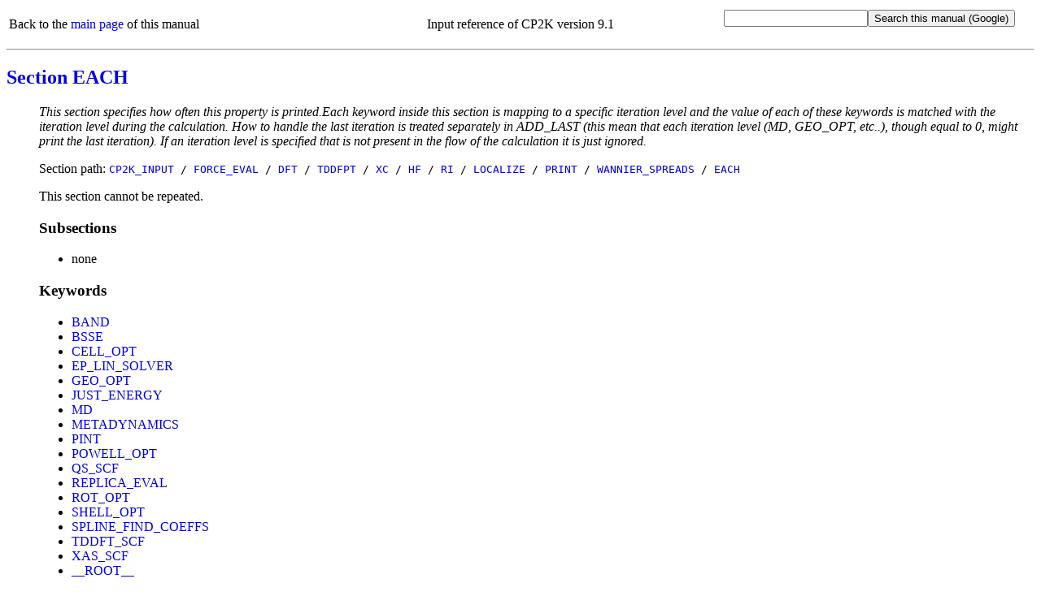

--- FILE ---
content_type: text/html
request_url: https://manual.cp2k.org/cp2k-9_1-branch/CP2K_INPUT/FORCE_EVAL/DFT/TDDFPT/XC/HF/RI/LOCALIZE/PRINT/WANNIER_SPREADS/EACH.html
body_size: 3154
content:
<!DOCTYPE html
  PUBLIC "html" "html">
<html>
   <head>
      <meta http-equiv="Content-Type" content="text/html; charset=UTF-8">
      <title>CP2K_INPUT / FORCE_EVAL / DFT / TDDFPT / XC / HF / RI / LOCALIZE / PRINT / WANNIER_SPREADS / EACH</title>
      <meta name="language" content="en">
      <meta name="copyright" content="2000 - 2021 CP2K developers group">
      <meta name="description" content="This section specifies how often this property is printed.Each keyword inside this section is mapping to a specific iteration level and the value of each of these keywords is matched with the iteration level during the calculation. How to handle the last iteration is treated separately in ADD_LAST (this mean that each iteration level (MD, GEO_OPT, etc..), though equal to 0, might print the last iteration). If an iteration level is specified that is not present in the flow of the calculation it is just ignored.">
      <meta name="keywords" content="scientific,computing,chemistry,physics,documentation,help,manual,Fortran,parallel,molecular dynamics,MD,density functional theory,DFT,electronic structure,linear scaling,force field,Quickstep,GPW,GAPW,FIST,QM,MM">
      <link rel="shortcut icon" href="../../../../../../../../../../favicon.png" type="image/png">
      <style type="text/css">
  a {text-decoration: none;}
  body {background-color: #ffffff;}
  code.upper {text-transform: uppercase;}
  li {margin-left: 0em; padding-left: 0em; text-indent: 0em;}
  p.uctt {font-family: monospace; text-transform: uppercase;}
  table.default {table-layout: fixed; width: 100%;}
  td.l {width: 25%;}
  td.r {width: 75%;}
  ul.circle {list-style-type: circle;}
  ul.disc {list-style-type: disc;}
  ul.index {list-style-type: none; margin-left: 0em; padding-left: 1.8em; text-indent: 0em;}
  ul.none {list-style-type: none;}
  ul.noscript {list-style-type: disc;}
  ul.square {list-style-type: square;}
  .button {font-family: monospace; font-size: 100%; cursor: pointer;}
  #html_table
  {
   border: 1px solid #000000;
   border-collapse: collapse;
   margin-left: 25px;
   padding: 6px;
   text-align: left;
   vertical-align: middle;
  }
 </style><noscript>
         <style>
   ul.index {list-style-type: disc; margin-left: 0px; padding-left: 1.8em; text-indent: 0px}
   ul.noscript {display: none}
  </style></noscript><script language="javascript" type="text/javascript" src="../../../../../../../../../../toggle_folding.js"></script></head>
   <body>
      <table class="default" summary="header">
         <tr>
            <td align="left">
               Back to the <a href="../../../../../../../../../../index.html">main page</a> of this manual
               </td>
            <td align="center">
               Input reference of CP2K version 9.1</td>
            <td align="right">
               <form method="get" action="https://www.google.com/search"><input type="text" name="q" maxlength="255"><input type="submit" value="Search this manual (Google)"><input type="hidden" name="domains" value="https://manual.cp2k.org/trunk/"><input type="radio" style="visibility:hidden" name="sitesearch" value="https://manual.cp2k.org/trunk/" checked></form>
            </td>
         </tr>
      </table>
      <hr>
      <h2><a href="../../../../../../../../../../index.html#CP2K_INPUT/FORCE_EVAL/DFT/TDDFPT/XC/HF/RI/LOCALIZE/PRINT/WANNIER_SPREADS/EACH.html">Section EACH</a></h2>
      <ul class="none">
         <li><em>This section specifies how often this property is printed.Each keyword inside this section is mapping to a specific iteration level and the value of each of these keywords is matched with the iteration level during the calculation. How to handle the last iteration is treated separately in ADD_LAST (this mean that each iteration level (MD, GEO_OPT, etc..), though equal to 0, might print the last iteration). If an iteration level is specified that is not present in the flow of the calculation it is just ignored.</em></li>
      </ul>
      <ul class="none">
         <li>
            Section path:
            <code class="upper"><a href="../../../../../../../../../../CP2K_INPUT.html">CP2K_INPUT</a> /
               <a href="../../../../../../../../../FORCE_EVAL.html">FORCE_EVAL</a> /
               <a href="../../../../../../../../DFT.html">DFT</a> /
               <a href="../../../../../../../TDDFPT.html">TDDFPT</a> /
               <a href="../../../../../../XC.html">XC</a> /
               <a href="../../../../../HF.html">HF</a> /
               <a href="../../../../RI.html">RI</a> /
               <a href="../../../LOCALIZE.html">LOCALIZE</a> /
               <a href="../../PRINT.html">PRINT</a> /
               <a href="../WANNIER_SPREADS.html">WANNIER_SPREADS</a> /
               <a href="EACH.html">EACH</a></code></li>
      </ul>
      <ul class="none">
         <li>
            This section cannot be repeated.
            </li>
      </ul>
      <ul class="none">
         <li>
            <h3>Subsections</h3>
            <ul class="disc">
               <li>
                  none
                  </li>
            </ul>
         </li>
      </ul>
      <ul class="none">
         <li>
            <h3>Keywords</h3>
            <ul class="disc">
               <li><a href="#BAND" id="list_BAND">BAND</a></li>
               <li><a href="#BSSE" id="list_BSSE">BSSE</a></li>
               <li><a href="#CELL_OPT" id="list_CELL_OPT">CELL_OPT</a></li>
               <li><a href="#EP_LIN_SOLVER" id="list_EP_LIN_SOLVER">EP_LIN_SOLVER</a></li>
               <li><a href="#GEO_OPT" id="list_GEO_OPT">GEO_OPT</a></li>
               <li><a href="#JUST_ENERGY" id="list_JUST_ENERGY">JUST_ENERGY</a></li>
               <li><a href="#MD" id="list_MD">MD</a></li>
               <li><a href="#METADYNAMICS" id="list_METADYNAMICS">METADYNAMICS</a></li>
               <li><a href="#PINT" id="list_PINT">PINT</a></li>
               <li><a href="#POWELL_OPT" id="list_POWELL_OPT">POWELL_OPT</a></li>
               <li><a href="#QS_SCF" id="list_QS_SCF">QS_SCF</a></li>
               <li><a href="#REPLICA_EVAL" id="list_REPLICA_EVAL">REPLICA_EVAL</a></li>
               <li><a href="#ROT_OPT" id="list_ROT_OPT">ROT_OPT</a></li>
               <li><a href="#SHELL_OPT" id="list_SHELL_OPT">SHELL_OPT</a></li>
               <li><a href="#SPLINE_FIND_COEFFS" id="list_SPLINE_FIND_COEFFS">SPLINE_FIND_COEFFS</a></li>
               <li><a href="#TDDFT_SCF" id="list_TDDFT_SCF">TDDFT_SCF</a></li>
               <li><a href="#XAS_SCF" id="list_XAS_SCF">XAS_SCF</a></li>
               <li><a href="#__ROOT__" id="list___ROOT__">__ROOT__</a></li>
            </ul>
         </li>
      </ul>
      <ul class="none">
         <li>
            <h3>Keyword descriptions</h3>
            <table class="default" summary="keyword_description">
               <tr>
                  <td class="l">
                     <ul class="disc">
                        <li><a id="desc_BAND"></a><a href="#list_BAND" id="BAND">BAND</a></li>
                     </ul>
                  </td>
                  <td class="r"></td>
               </tr>
               <tr>
                  <td class="l"></td>
                  <td class="r"><code class="upper">BAND</code><code>&nbsp;{Integer}</code></td>
               </tr>
               <tr>
                  <td class="l"></td>
                  <td class="r"><em>Iteration level for the BAND calculation steps</em></td>
               </tr>
               <tr>
                  <td class="l"></td>
                  <td class="r">
                     This keyword cannot be repeated
                     and it expects
                     
                     precisely one integer.
                     </td>
               </tr>
               <tr>
                  <td class="l"></td>
                  <td class="r">
                     Default value:
                     <code class="upper">1</code></td>
               </tr>
            </table>
            <table class="default" summary="keyword_description">
               <tr>
                  <td class="l">
                     <ul class="disc">
                        <li><a id="desc_BSSE"></a><a href="#list_BSSE" id="BSSE">BSSE</a></li>
                     </ul>
                  </td>
                  <td class="r"></td>
               </tr>
               <tr>
                  <td class="l"></td>
                  <td class="r"><code class="upper">BSSE</code><code>&nbsp;{Integer}</code></td>
               </tr>
               <tr>
                  <td class="l"></td>
                  <td class="r"><em>Iteration level for the Basis Set Superposition Error (BSSE) calculation</em></td>
               </tr>
               <tr>
                  <td class="l"></td>
                  <td class="r">
                     This keyword cannot be repeated
                     and it expects
                     
                     precisely one integer.
                     </td>
               </tr>
               <tr>
                  <td class="l"></td>
                  <td class="r">
                     Default value:
                     <code class="upper">1</code></td>
               </tr>
            </table>
            <table class="default" summary="keyword_description">
               <tr>
                  <td class="l">
                     <ul class="disc">
                        <li><a id="desc_CELL_OPT"></a><a href="#list_CELL_OPT" id="CELL_OPT">CELL_OPT</a></li>
                     </ul>
                  </td>
                  <td class="r"></td>
               </tr>
               <tr>
                  <td class="l"></td>
                  <td class="r"><code class="upper">CELL_OPT</code><code>&nbsp;{Integer}</code></td>
               </tr>
               <tr>
                  <td class="l"></td>
                  <td class="r"><em>Iteration level for the Cell optimization steps.</em></td>
               </tr>
               <tr>
                  <td class="l"></td>
                  <td class="r">
                     This keyword cannot be repeated
                     and it expects
                     
                     precisely one integer.
                     </td>
               </tr>
               <tr>
                  <td class="l"></td>
                  <td class="r">
                     Default value:
                     <code class="upper">1</code></td>
               </tr>
            </table>
            <table class="default" summary="keyword_description">
               <tr>
                  <td class="l">
                     <ul class="disc">
                        <li><a id="desc_EP_LIN_SOLVER"></a><a href="#list_EP_LIN_SOLVER" id="EP_LIN_SOLVER">EP_LIN_SOLVER</a></li>
                     </ul>
                  </td>
                  <td class="r"></td>
               </tr>
               <tr>
                  <td class="l"></td>
                  <td class="r"><code class="upper">EP_LIN_SOLVER</code><code>&nbsp;{Integer}</code></td>
               </tr>
               <tr>
                  <td class="l"></td>
                  <td class="r"><em>Iteration level for the Energy Perturbation (EP) linear solver</em></td>
               </tr>
               <tr>
                  <td class="l"></td>
                  <td class="r">
                     This keyword cannot be repeated
                     and it expects
                     
                     precisely one integer.
                     </td>
               </tr>
               <tr>
                  <td class="l"></td>
                  <td class="r">
                     Default value:
                     <code class="upper">1</code></td>
               </tr>
            </table>
            <table class="default" summary="keyword_description">
               <tr>
                  <td class="l">
                     <ul class="disc">
                        <li><a id="desc_GEO_OPT"></a><a href="#list_GEO_OPT" id="GEO_OPT">GEO_OPT</a></li>
                     </ul>
                  </td>
                  <td class="r"></td>
               </tr>
               <tr>
                  <td class="l"></td>
                  <td class="r"><code class="upper">GEO_OPT</code><code>&nbsp;{Integer}</code></td>
               </tr>
               <tr>
                  <td class="l"></td>
                  <td class="r"><em>Iteration level for the Geometry optimization steps.</em></td>
               </tr>
               <tr>
                  <td class="l"></td>
                  <td class="r">
                     This keyword cannot be repeated
                     and it expects
                     
                     precisely one integer.
                     </td>
               </tr>
               <tr>
                  <td class="l"></td>
                  <td class="r">
                     Default value:
                     <code class="upper">1</code></td>
               </tr>
            </table>
            <table class="default" summary="keyword_description">
               <tr>
                  <td class="l">
                     <ul class="disc">
                        <li><a id="desc_JUST_ENERGY"></a><a href="#list_JUST_ENERGY" id="JUST_ENERGY">JUST_ENERGY</a></li>
                     </ul>
                  </td>
                  <td class="r"></td>
               </tr>
               <tr>
                  <td class="l"></td>
                  <td class="r"><code class="upper">JUST_ENERGY</code><code>&nbsp;{Integer}</code></td>
               </tr>
               <tr>
                  <td class="l"></td>
                  <td class="r"><em>Iteration level for an ENERGY/ENERGY_FORCE calculation.</em></td>
               </tr>
               <tr>
                  <td class="l"></td>
                  <td class="r">
                     This keyword cannot be repeated
                     and it expects
                     
                     precisely one integer.
                     </td>
               </tr>
               <tr>
                  <td class="l"></td>
                  <td class="r">
                     Default value:
                     <code class="upper">1</code></td>
               </tr>
            </table>
            <table class="default" summary="keyword_description">
               <tr>
                  <td class="l">
                     <ul class="disc">
                        <li><a id="desc_MD"></a><a href="#list_MD" id="MD">MD</a></li>
                     </ul>
                  </td>
                  <td class="r"></td>
               </tr>
               <tr>
                  <td class="l"></td>
                  <td class="r"><code class="upper">MD</code><code>&nbsp;{Integer}</code></td>
               </tr>
               <tr>
                  <td class="l"></td>
                  <td class="r"><em>Iteration level for the MD steps.</em></td>
               </tr>
               <tr>
                  <td class="l"></td>
                  <td class="r">
                     This keyword cannot be repeated
                     and it expects
                     
                     precisely one integer.
                     </td>
               </tr>
               <tr>
                  <td class="l"></td>
                  <td class="r">
                     Default value:
                     <code class="upper">1</code></td>
               </tr>
            </table>
            <table class="default" summary="keyword_description">
               <tr>
                  <td class="l">
                     <ul class="disc">
                        <li><a id="desc_METADYNAMICS"></a><a href="#list_METADYNAMICS" id="METADYNAMICS">METADYNAMICS</a></li>
                     </ul>
                  </td>
                  <td class="r"></td>
               </tr>
               <tr>
                  <td class="l"></td>
                  <td class="r"><code class="upper">METADYNAMICS</code><code>&nbsp;{Integer}</code></td>
               </tr>
               <tr>
                  <td class="l"></td>
                  <td class="r"><em>Iteration level for the METADYNAMICS steps (number of hills added).</em></td>
               </tr>
               <tr>
                  <td class="l"></td>
                  <td class="r">
                     This keyword cannot be repeated
                     and it expects
                     
                     precisely one integer.
                     </td>
               </tr>
               <tr>
                  <td class="l"></td>
                  <td class="r">
                     Default value:
                     <code class="upper">1</code></td>
               </tr>
            </table>
            <table class="default" summary="keyword_description">
               <tr>
                  <td class="l">
                     <ul class="disc">
                        <li><a id="desc_PINT"></a><a href="#list_PINT" id="PINT">PINT</a></li>
                     </ul>
                  </td>
                  <td class="r"></td>
               </tr>
               <tr>
                  <td class="l"></td>
                  <td class="r"><code class="upper">PINT</code><code>&nbsp;{Integer}</code></td>
               </tr>
               <tr>
                  <td class="l"></td>
                  <td class="r"><em>Iteration level for the Path integral md steps.</em></td>
               </tr>
               <tr>
                  <td class="l"></td>
                  <td class="r">
                     This keyword cannot be repeated
                     and it expects
                     
                     precisely one integer.
                     </td>
               </tr>
               <tr>
                  <td class="l"></td>
                  <td class="r">
                     Default value:
                     <code class="upper">1</code></td>
               </tr>
            </table>
            <table class="default" summary="keyword_description">
               <tr>
                  <td class="l">
                     <ul class="disc">
                        <li><a id="desc_POWELL_OPT"></a><a href="#list_POWELL_OPT" id="POWELL_OPT">POWELL_OPT</a></li>
                     </ul>
                  </td>
                  <td class="r"></td>
               </tr>
               <tr>
                  <td class="l"></td>
                  <td class="r"><code class="upper">POWELL_OPT</code><code>&nbsp;{Integer}</code></td>
               </tr>
               <tr>
                  <td class="l"></td>
                  <td class="r"><em>Iteration level for POWELL based optimization steps.</em></td>
               </tr>
               <tr>
                  <td class="l"></td>
                  <td class="r">
                     This keyword cannot be repeated
                     and it expects
                     
                     precisely one integer.
                     </td>
               </tr>
               <tr>
                  <td class="l"></td>
                  <td class="r">
                     Default value:
                     <code class="upper">1</code></td>
               </tr>
            </table>
            <table class="default" summary="keyword_description">
               <tr>
                  <td class="l">
                     <ul class="disc">
                        <li><a id="desc_QS_SCF"></a><a href="#list_QS_SCF" id="QS_SCF">QS_SCF</a></li>
                     </ul>
                  </td>
                  <td class="r"></td>
               </tr>
               <tr>
                  <td class="l"></td>
                  <td class="r"><code class="upper">QS_SCF</code><code>&nbsp;{Integer}</code></td>
               </tr>
               <tr>
                  <td class="l"></td>
                  <td class="r"><em>Iteration level for the SCF steps.</em></td>
               </tr>
               <tr>
                  <td class="l"></td>
                  <td class="r">
                     This keyword cannot be repeated
                     and it expects
                     
                     precisely one integer.
                     </td>
               </tr>
               <tr>
                  <td class="l"></td>
                  <td class="r">
                     Default value:
                     <code class="upper">1</code></td>
               </tr>
            </table>
            <table class="default" summary="keyword_description">
               <tr>
                  <td class="l">
                     <ul class="disc">
                        <li><a id="desc_REPLICA_EVAL"></a><a href="#list_REPLICA_EVAL" id="REPLICA_EVAL">REPLICA_EVAL</a></li>
                     </ul>
                  </td>
                  <td class="r"></td>
               </tr>
               <tr>
                  <td class="l"></td>
                  <td class="r"><code class="upper">REPLICA_EVAL</code><code>&nbsp;{Integer}</code></td>
               </tr>
               <tr>
                  <td class="l"></td>
                  <td class="r"><em>Iteration level for the evaluation of the Replica Environment</em></td>
               </tr>
               <tr>
                  <td class="l"></td>
                  <td class="r">
                     This keyword cannot be repeated
                     and it expects
                     
                     precisely one integer.
                     </td>
               </tr>
               <tr>
                  <td class="l"></td>
                  <td class="r">
                     Default value:
                     <code class="upper">1</code></td>
               </tr>
            </table>
            <table class="default" summary="keyword_description">
               <tr>
                  <td class="l">
                     <ul class="disc">
                        <li><a id="desc_ROT_OPT"></a><a href="#list_ROT_OPT" id="ROT_OPT">ROT_OPT</a></li>
                     </ul>
                  </td>
                  <td class="r"></td>
               </tr>
               <tr>
                  <td class="l"></td>
                  <td class="r"><code class="upper">ROT_OPT</code><code>&nbsp;{Integer}</code></td>
               </tr>
               <tr>
                  <td class="l"></td>
                  <td class="r"><em>Iteration level for the Rotational optimization steps in the Dimer calculation.</em></td>
               </tr>
               <tr>
                  <td class="l"></td>
                  <td class="r">
                     This keyword cannot be repeated
                     and it expects
                     
                     precisely one integer.
                     </td>
               </tr>
               <tr>
                  <td class="l"></td>
                  <td class="r">
                     Default value:
                     <code class="upper">1</code></td>
               </tr>
            </table>
            <table class="default" summary="keyword_description">
               <tr>
                  <td class="l">
                     <ul class="disc">
                        <li><a id="desc_SHELL_OPT"></a><a href="#list_SHELL_OPT" id="SHELL_OPT">SHELL_OPT</a></li>
                     </ul>
                  </td>
                  <td class="r"></td>
               </tr>
               <tr>
                  <td class="l"></td>
                  <td class="r"><code class="upper">SHELL_OPT</code><code>&nbsp;{Integer}</code></td>
               </tr>
               <tr>
                  <td class="l"></td>
                  <td class="r"><em>Iteration level for the Shell-Core distances optimization steps</em></td>
               </tr>
               <tr>
                  <td class="l"></td>
                  <td class="r">
                     This keyword cannot be repeated
                     and it expects
                     
                     precisely one integer.
                     </td>
               </tr>
               <tr>
                  <td class="l"></td>
                  <td class="r">
                     Default value:
                     <code class="upper">1</code></td>
               </tr>
            </table>
            <table class="default" summary="keyword_description">
               <tr>
                  <td class="l">
                     <ul class="disc">
                        <li><a id="desc_SPLINE_FIND_COEFFS"></a><a href="#list_SPLINE_FIND_COEFFS" id="SPLINE_FIND_COEFFS">SPLINE_FIND_COEFFS</a></li>
                     </ul>
                  </td>
                  <td class="r"></td>
               </tr>
               <tr>
                  <td class="l"></td>
                  <td class="r"><code class="upper">SPLINE_FIND_COEFFS</code><code>&nbsp;{Integer}</code></td>
               </tr>
               <tr>
                  <td class="l"></td>
                  <td class="r"><em>Iteration level for the solution of the coefficients of the splines</em></td>
               </tr>
               <tr>
                  <td class="l"></td>
                  <td class="r">
                     This keyword cannot be repeated
                     and it expects
                     
                     precisely one integer.
                     </td>
               </tr>
               <tr>
                  <td class="l"></td>
                  <td class="r">
                     Default value:
                     <code class="upper">1</code></td>
               </tr>
            </table>
            <table class="default" summary="keyword_description">
               <tr>
                  <td class="l">
                     <ul class="disc">
                        <li><a id="desc_TDDFT_SCF"></a><a href="#list_TDDFT_SCF" id="TDDFT_SCF">TDDFT_SCF</a></li>
                     </ul>
                  </td>
                  <td class="r"></td>
               </tr>
               <tr>
                  <td class="l"></td>
                  <td class="r"><code class="upper">TDDFT_SCF</code><code>&nbsp;{Integer}</code></td>
               </tr>
               <tr>
                  <td class="l"></td>
                  <td class="r"><em>Iteration level for the Time-Dependent Density Functional Theory SCF steps.</em></td>
               </tr>
               <tr>
                  <td class="l"></td>
                  <td class="r">
                     This keyword cannot be repeated
                     and it expects
                     
                     precisely one integer.
                     </td>
               </tr>
               <tr>
                  <td class="l"></td>
                  <td class="r">
                     Default value:
                     <code class="upper">1</code></td>
               </tr>
            </table>
            <table class="default" summary="keyword_description">
               <tr>
                  <td class="l">
                     <ul class="disc">
                        <li><a id="desc_XAS_SCF"></a><a href="#list_XAS_SCF" id="XAS_SCF">XAS_SCF</a></li>
                     </ul>
                  </td>
                  <td class="r"></td>
               </tr>
               <tr>
                  <td class="l"></td>
                  <td class="r"><code class="upper">XAS_SCF</code><code>&nbsp;{Integer}</code></td>
               </tr>
               <tr>
                  <td class="l"></td>
                  <td class="r"><em>Iteration level for the X-Ray Absorption Spectroscopy (XAS) SCF steps.</em></td>
               </tr>
               <tr>
                  <td class="l"></td>
                  <td class="r">
                     This keyword cannot be repeated
                     and it expects
                     
                     precisely one integer.
                     </td>
               </tr>
               <tr>
                  <td class="l"></td>
                  <td class="r">
                     Default value:
                     <code class="upper">1</code></td>
               </tr>
            </table>
            <table class="default" summary="keyword_description">
               <tr>
                  <td class="l">
                     <ul class="disc">
                        <li><a id="desc___ROOT__"></a><a href="#list___ROOT__" id="__ROOT__">__ROOT__</a></li>
                     </ul>
                  </td>
                  <td class="r"></td>
               </tr>
               <tr>
                  <td class="l"></td>
                  <td class="r"><code class="upper">__ROOT__</code><code>&nbsp;{Integer}</code></td>
               </tr>
               <tr>
                  <td class="l"></td>
                  <td class="r"><em>Iteration level for __ROOT__ (fictitious iteration level)</em></td>
               </tr>
               <tr>
                  <td class="l"></td>
                  <td class="r">
                     This keyword cannot be repeated
                     and it expects
                     
                     precisely one integer.
                     </td>
               </tr>
               <tr>
                  <td class="l"></td>
                  <td class="r">
                     Default value:
                     <code class="upper">1</code></td>
               </tr>
            </table>
         </li>
      </ul>
      <hr>
      <table class="default" summary="footer">
         <tr>
            <td align="left">
               Back to the <a href="../../../../../../../../../../index.html">main page</a> of this manual or the <a href="https://www.cp2k.org">CP2K home page</a></td>
            <td align="right">
               (Last update:
               31.12.2021)
               </td>
         </tr>
      </table>
   </body>
</html>